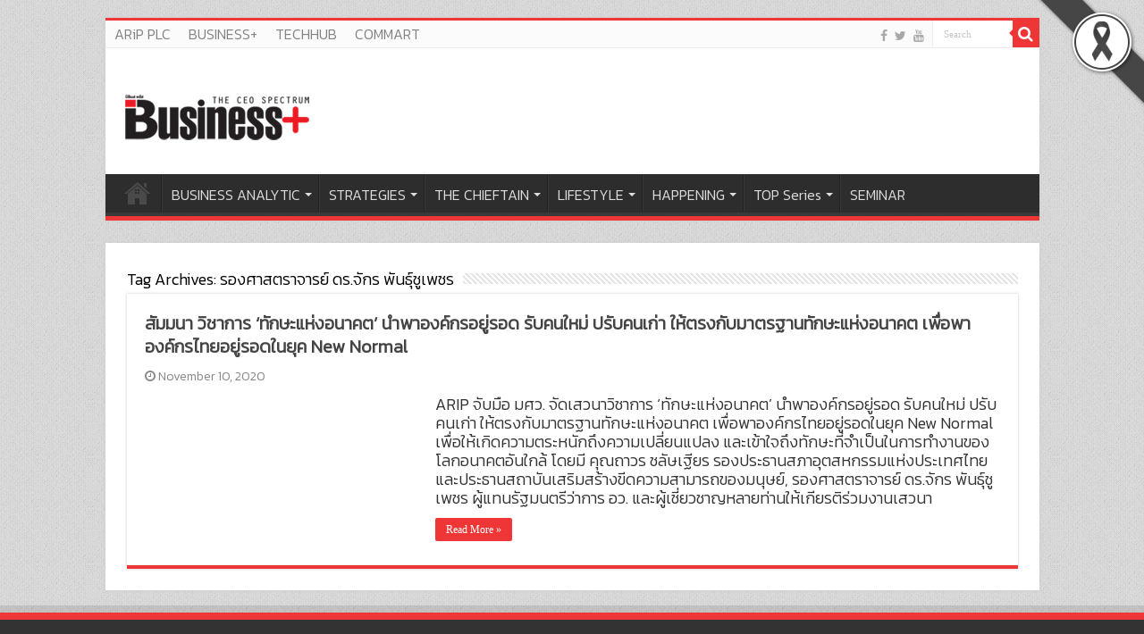

--- FILE ---
content_type: text/html; charset=utf-8
request_url: https://www.google.com/recaptcha/api2/aframe
body_size: 268
content:
<!DOCTYPE HTML><html><head><meta http-equiv="content-type" content="text/html; charset=UTF-8"></head><body><script nonce="m3aGRvgNZYDY225I6A38CQ">/** Anti-fraud and anti-abuse applications only. See google.com/recaptcha */ try{var clients={'sodar':'https://pagead2.googlesyndication.com/pagead/sodar?'};window.addEventListener("message",function(a){try{if(a.source===window.parent){var b=JSON.parse(a.data);var c=clients[b['id']];if(c){var d=document.createElement('img');d.src=c+b['params']+'&rc='+(localStorage.getItem("rc::a")?sessionStorage.getItem("rc::b"):"");window.document.body.appendChild(d);sessionStorage.setItem("rc::e",parseInt(sessionStorage.getItem("rc::e")||0)+1);localStorage.setItem("rc::h",'1769402072049');}}}catch(b){}});window.parent.postMessage("_grecaptcha_ready", "*");}catch(b){}</script></body></html>